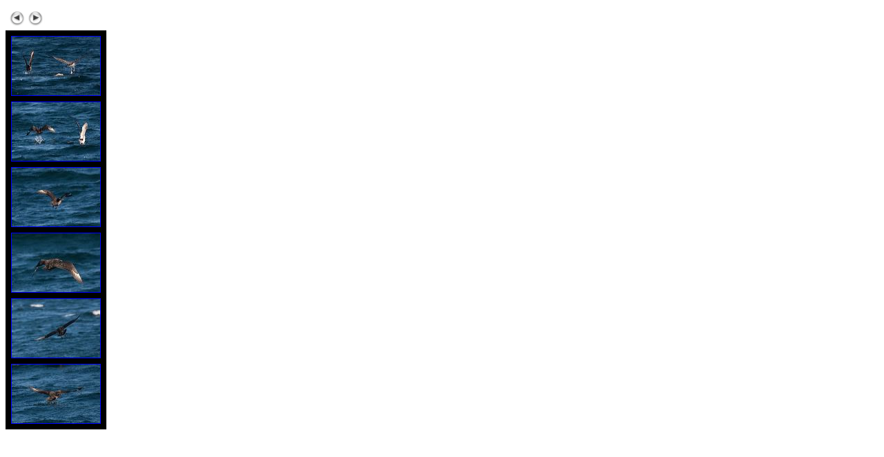

--- FILE ---
content_type: text/html
request_url: http://scottspangenberg.com/Trips/2010-08BBCPelagic/index2.htm
body_size: 992
content:
<html>

<head>
	<meta http-equiv=content-type content="text/html ; charset=UTF-8">
	<meta name="title" content="2010-08 BBC Pelagic photos by scott spangenberg">
	<meta name="description" content="photographs of (iview:catalog)">
	<meta name="author" content="Scott J. Spangenberg">
	<meta name="generator" content="Media Pro">
	<meta name="template-author" content="Scott J. Spangenberg">
	<meta name="generated" content="9/5/10, 1:10 PM">
	<link rel="stylesheet" type="text/css" media="all" href="../../stdstyles.css">
    <title>2010-08 BBC Pelagic</title>
</head>

<!-- iView HTML Engine Directives
     iView:InThumbSize 64
     iView:InThumbColumns 1
     iView:InThumbRows 6
 -->
 
<center>
	<table COLS="15%,70%,15%" vspace="0" borders="0"><tr>
		<td align="LEFT">
			<a href="index1.htm" title="previous thumbnail set" target="thumbFrame">
			<img src="assets/post1_prev.gif" width="25" height="30" border="0" alt="click to load previous thumbnails">
			</a>
		</td>
		<td align="RIGHT">
			<a href="index3.htm" title="next thumbnail set"> 
			<img src="assets/post1_next.gif" width="25" height="30" border="0" alt="click to load next thumbnails"></a>
		</td>
	</tr></table>
	<table border=0 cellpadding=0 cellspacing=8 bgcolor="black">
		<tr><td align=center width="70">
			<a href="source/2010-08-05-022.htm" target="imageFrame">
			<img src="preview/2010-08-05-022.jpg" width="128" height="85" border="1" alt="click thumbnail to load image">
			</a>
		</td></tr>
	<tr><td align=center width="70">
			<a href="source/2010-08-05-023.htm" target="imageFrame">
			<img src="preview/2010-08-05-023.jpg" width="128" height="85" border="1" alt="click thumbnail to load image">
			</a>
		</td></tr>
	<tr><td align=center width="70">
			<a href="source/2010-08-05-024.htm" target="imageFrame">
			<img src="preview/2010-08-05-024.jpg" width="128" height="85" border="1" alt="click thumbnail to load image">
			</a>
		</td></tr>
	<tr><td align=center width="70">
			<a href="source/2010-08-05-025.htm" target="imageFrame">
			<img src="preview/2010-08-05-025.jpg" width="128" height="85" border="1" alt="click thumbnail to load image">
			</a>
		</td></tr>
	<tr><td align=center width="70">
			<a href="source/2010-08-05-027.htm" target="imageFrame">
			<img src="preview/2010-08-05-027.jpg" width="128" height="85" border="1" alt="click thumbnail to load image">
			</a>
		</td></tr>
	<tr><td align=center width="70">
			<a href="source/2010-08-05-029.htm" target="imageFrame">
			<img src="preview/2010-08-05-029.jpg" width="128" height="85" border="1" alt="click thumbnail to load image">
			</a>
		</td></tr>
	</table>	
<!-- WiredMinds eMetrics tracking with Enterprise Edition V5.4 START -->
<script type='text/javascript' src='https://count.carrierzone.com/app/count_server/count.js'></script>
<script type='text/javascript'><!--
wm_custnum='1f2935e0e78d743d';
wm_page_name='index2.htm';
wm_group_name='/services/webpages/s/c/scottspangenberg.com/public/Trips/2010-08BBCPelagic';
wm_campaign_key='campaign_id';
wm_track_alt='';
wiredminds.count();
// -->
</script>
<!-- WiredMinds eMetrics tracking with Enterprise Edition V5.4 END -->
</body>

</html>


--- FILE ---
content_type: text/css
request_url: http://scottspangenberg.com/stdstyles.css
body_size: 1584
content:
body {
	background-color: white;
	color: black;
	font-family: Bookman, Verdana, Geneva, Arial, sans-serif;
	font-size: 14px;
}

table {
	margin-left: 0px;
	margin-right: auto;
	border-style: none;
	text-align: center;
}

ul {
	list-style-type: none;
}


#C1 {
	font-size: 36pt;
	margin-bottom: 1px;
	text-align: center;
}

#C2 {
	font-size: 30pt;
	margin-bottom: 1px;
	text-align: center;
}

#C3 {
	font-size: 24pt;
	margin-bottom: 1px;
	text-align: center;
}

#C4 {
	font-size: 14pt;
	margin-bottom: 1px;
	text-align: center;
}

#C5 {
	font-size: 12pt;
	margin-bottom: 1px;
	text-align: center;
}

#C6 {
	font-size: 9pt;
	margin-bottom: 1px;
	text-align: center;
}

#L1 {
	font-size: 36pt;
	margin-bottom: 1px;
	text-align: left;
}

#L2 {
	font-size: 30pt;
	margin-bottom: 1px;
	text-align: left;
}

#L3 {
	font-size: 24pt;
	margin-bottom: 1px;
	text-align: left;
}

#L4 {
	font-size: 14pt;
	margin-bottom: 1px;
	text-align: left;
}

#L5 {
	font-size: 12pt;
	margin-bottom: 1px;
	text-align: left;
}

#L6 {
	font-size: 9pt;
	margin-bottom: 1px;
	text-align: left;
}

#R1 {
	font-size: 36pt;
	margin-bottom: 1px;
	text-align: right;
}

#R2 {
	font-size: 30pt;
	margin-bottom: 1px;
	text-align: right;
}

#R3 {
	font-size: 24pt;
	margin-bottom: 1px;
	text-align: right;
}

#R4 {
	font-size: 14pt;
	margin-bottom: 1px;
	text-align: right;
}

#R5 {
	font-size: 12pt;
	margin-bottom: 1px;
	text-align: right;
}

#R6 {
	font-size: 9pt;
	margin-bottom: 1px;
	text-align: right;
}

#pageBody {
	float: left;
	margin: 0px;
	border: 0px;
	padding: 0px;
}

a:link, a:visited {
	color: blue;
	text-decoration: none;
}
a:hover {
	color: #0A0;
	text-decoration: none;
}
a:active {
	color: red;
	text-decoration: underline;
}

#titleBar h5 {
	display: none;
	width: 99%;
	font-weight: bold;
}

#titleBar ul {
	padding: 0;
	margin: 0;
	border-bottom: 1px solid #778;
	font: bold 1.2em Georgia;
}
#titleBar ul li {
	display: inline;
	margin: 0;
}
#titleBar ul li a {
	padding: 3px 0.5em;
	margin-left: 3px;
	border: 1px solid #778;
	border-bottom: none;
	background: #EEF;
	text-decoration: none;
	-moz-border-top-left-radius: 12px;
	-webkit-border-top-left-radius: 12px;
	-border-top-left-radius: 12px;
	-moz-border-top-right-radius: 12px;
	-webkit-border-top-right-radius: 12px;
	-border-top-right-radius: 12px;
}
#titleBar ul li a:hover {
	color: #000;
	background: #0f0;
	border-color: #777;
}
#titleBar ul li a:active {
	color: red;
	background: white;
	border-color: #778;
}
#titleBar ul li a:current {
	background: white;
	border-bottom: 1px solid #778;
	border-bottom-style: none;
	text-decoration: underline;
	font-weight: bold;
}

.titleBarstyle {
	width: 99%;
	font-weight: bold;
}

/* ######### Style for Drop Down Menu ######### */
.dropmenudiv {
	position: absolute;
	top: 0;
	border: 1px solid #B5E2FE;
	/*THEME CHANGE HERE*/
	border-bottom-width: 0;
	font: normal 1.0em;
	line-height: 10px;
	z-index: 100;
	background-color: white;
	width: 220px;
	visibility: hidden;
}

.dropmenudiv a {
	width: 100%;
	display: block;
	text-indent: 3px;
	border-bottom: 1px solid #B5E2FE;
	/*THEME CHANGE HERE*/
	padding: 2px 0;
	text-decoration: none;
	font-weight: bold;
	color: black;
}

.dropmenudiv a:current {
	border-bottom-style: none;
	color: green;
}

.dropmenudiv a:hover {
	/*THEME CHANGE HERE*/
	background-color: #AFA;
	border-bottom-color: #AFA;
}

#selectionBar {
	position: absolute;
	left: 1em;
	top: 0em;
	background: #fff;
	font: normal 1.0em sans-serif;
}

#selectionBar dl {
	margin-left: 0;
	font: normal 1.0em sans-serif;
}

#selectionBar dl dt {
	background: white;
	font: normal 0.8em;
}

#selectionBar dl dt a:visited {
	color: brightpurple;
}

#thumbFrame {
	position: absolute;
	left: 17%;
	width: 20%;
	top: 4em;
	background: #000;
}
#thumbFrame table {
	margin-left: auto;
	margin-right: auto;
}
#thumbFrame td a {
	display: block;
	border: medium solid transparent;
}
#thumbFrame td a:hover {
	border: medium solid #0F0;
}
#thumbFrame td a:active {
	border: medium solid red;
}

#thumbnail_nav body(
	margin-left: auto;
	margin-right: auto;
}
#thumbnail_nav table (
	width: 160px;
	text-align: center;
}
#thumbnail_nav td (
	margin-left: auto;
	margin-right: auto;
}

#thumbnail_image  {
	background-color: white;
	text-align: center;
}
#thumbnail_image table {
	border: thin solid #AAA;
	border-collapse: collapse;
	padding: 0 0 0 0;
	border-spacing: 8;
	text-align: center;
	margin-left: auto;
	margin-right: auto;
	-moz-box-shadow: 10px 10px 5px #888;
	-webkit-box-shadow: 10px 10px 5px #888;
	box-shadow: 10px 10px 5px #888;
}
#thumbnail_image td {
	background-color: black;
}
#thumbnail_image td a {
	display: block;
	border: medium solid transparent;
}
#thumbnail_image td a:hover {
	border: medium solid #0F0;
}
#thumbnail_image td a:active {
	border: medium solid red;
}
#thumbnail_image td img {
	display: block;
}

#imageFrame {
	position: absolute;
	left: 38%;
	width: 57%;
	top: 4em;
	background: #fff;
}

#media_pane {
	padding-top: 0;
	padding-bottom: 0;
	margin-left: 0;
	margin-top: 0;
	margin-right: 0;
	margin-bottom: 0;
}

#breadcrumb_navigation  {
	margin: 0;
	padding: 0;
	text-align: left;
}
#breadcrumb_navigation ul {
	padding-top: 0;
	padding-bottom: 0.1em;
	padding-left: 0;
	padding-right: 0;
	margin-left: 0;
	margin-top: 0;
	margin-right: 0;
	margin-bottom: 0.1em;
}
#breadcrumb_navigation ul li {
	display: inline-block;
	margin-left: 0.1em;
	margin-bottom: 0.1em;
	padding-left: 0.1em;
	padding-bottom: 0.1em;
	font-size: 1.1em;
}
#breadcrumb_navigation img {
	vertical-align: -10px;
}
#breadcrumb_navigation a:visited {
	text-decoration: underline;
}

#twitter-share-button {
	border-style: solid;
	border-width: thin;
	border-color: #DDD;
}
#tweetImage img {
	background-color: transparent;
	padding: 0px;
	margin-top: 0px;
	margin-bottom: 0px;
	-moz-box-shadow: 5px 5px 5px #777;
	-webkit-box-shadow: 5px 5px 5px #777;
	box-shadow: 5px 5px 5px #999;
	-moz-border-radius: 25px;
	-webkit-border-radius: 25px;
	width: 2em;
	height: 2em;
}

#polaroid {
	background-color: white;
	color: black;
	left: -10px;
	padding-left: 20px;
	padding-right: 20px;
	padding-top: 20px;
	padding-bottom: 0px;
	margin: 0px;
	margin-top: 0px;
	margin-bottom: 0px;
	font-size: 1.1em;
	-moz-box-shadow: 15px 15px 5px #777;
	-webkit-box-shadow: 15px 15px 5px #777;
	box-shadow: 15px 15px 5px #777;
	width: 640px;
	border-style: solid;
	border-width: thin;
	border-color: #BBB;
	text-align: left;
	caption-side: bottom;
}
#polaroid ul {
	margin: 0;
	padding-left: 0px;
	padding-right: 0px;
}
#polaroid li {
	margin: 0;
	text-align: center;
	padding-left: 0px;
	padding-right: 0px;
}
#polaroid caption {
	text-align: center;
}
#polaroid td {
	padding-left: 0px;
	padding-right: 0px;
}

#image_description {
	padding-top: 0px;
	padding-bottom: 0px;
	margin-left: 25px;
	font-size: 1.0em;
}

#exif_data {
	padding-top: 0px;
	padding-bottom: 0px;
	margin-left: 25px;
	font-size: 0.9em;
}

#footer {
	clear: both;
	padding-top: 1em;
	text-align: center;
	margin: 0px;
	border: 0px;
	padding: 0px;
}
